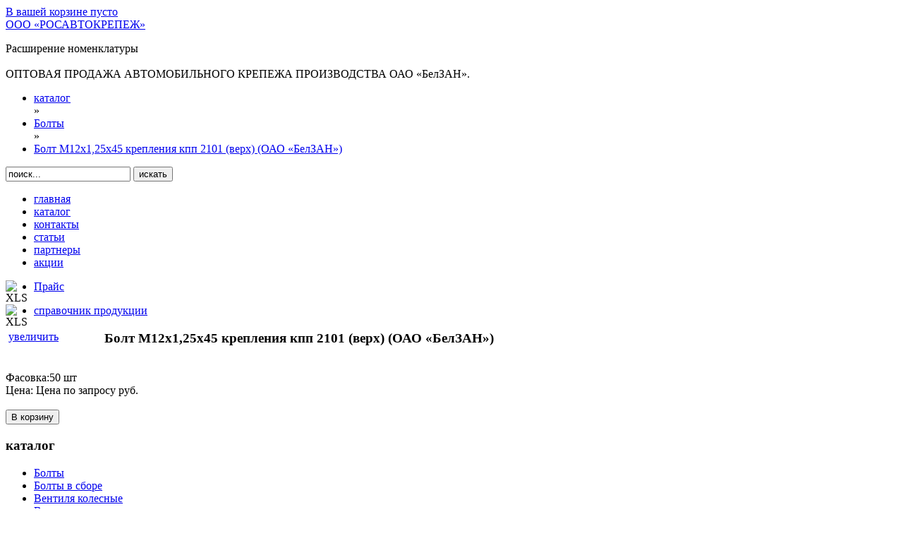

--- FILE ---
content_type: text/html; charset=UTF-8
request_url: https://rosavtokrep.ru/%D0%BA%D0%B0%D1%82%D0%B0%D0%BB%D0%BE%D0%B3/%D0%B1%D0%BE%D0%BB%D1%82%D1%8B/%D0%B1%D0%BE%D0%BB%D1%82-%D0%BC12%D1%851,25%D1%8545-%D0%BA%D1%80%D0%B5%D0%BF%D0%BB%D0%B5%D0%BD%D0%B8%D1%8F-%D0%BA%D0%BF%D0%BF-2101-(%D0%B2%D0%B5%D1%80%D1%85)-(%D0%BE%D0%B0%D0%BE-%C2%AB%D0%B1%D0%B5%D0%BB%D0%B7%D0%B0%D0%BD%C2%BB).html
body_size: 4619
content:
<!DOCTYPE html PUBLIC "-//W3C//DTD XHTML 1.0 Transitional//EN" "http://www.w3.org/TR/xhtml1/DTD/xhtml1-transitional.dtd">
<html xmlns="http://www.w3.org/1999/xhtml">

<head>
      <title>ООО «Росавтокрепеж» &mdash; Автокрепеж, метизы, болты, гайки, саморезы в Ростове-на-Дону</title>
      <base href="https://rosavtokrep.ru/" />
      <meta http-equiv="Content-Type" content="text/html; charset=windows-1251" />
  <meta name="description" content="“Росавтокрепеж” предлагает полный ассортимент крепежной продукции, метизы, болты, гайки, шпильки, саморезы, винты, шайбы, хомуты и т.д. Описание для главной страницы"/>
  <meta name="keywords" content="Автомобильный крепеж, метизы, крепежная продукция, ростов-на-дону, ростов, болты, саморезы, автокрепеж, крепеж автомобиля, гайки, шпильки,ключевые слова для главной страницы"/>
      <link rel="icon" type="image/png" href="/manager/templates/rosavtokrep/images/favicon.png" />
      <link href="/manager/templates/rosavtokrep/styles/template.css" rel="stylesheet" type="text/css" />
      <link href="/manager/templates/rosavtokrep/styles/jquery.lightbox.css" rel="stylesheet" type="text/css" />
      <script src="/manager/templates/rosavtokrep/scripts/jquery-1.3.2.js" type="text/javascript" ></script>
      <script src="/manager/templates/rosavtokrep/scripts/jquery.lightbox.js" type="text/javascript" ></script>
      <script src="/manager/templates/rosavtokrep/scripts/document.js" type="text/javascript" ></script> 
  <meta name="google-site-verification" content="1r0l_ku9F-Wbr9ZjTilAvD1ZuzlzCoIhqUgjNmVARlc" />
<link rel="stylesheet" href="/assets/components/shopkeeper/css/web/default/style.css" type="text/css" />
<script type="text/javascript" src="/assets/components/shopkeeper/js/web/jquery-1.6.4.min.js"></script>
<script type="text/javascript" src="/assets/components/shopkeeper/js/web/jquery.livequery.js"></script>
<script type="text/javascript" src="/assets/components/shopkeeper/js/web/lang/ru.js"></script>
<script type="text/javascript" src="/assets/components/shopkeeper/js/web/shopkeeper.js"></script>

    <script type="text/javascript">
    var site_url = 'https://rosavtokrep.ru/';
    var shkOpt = jQuery.extend(shkOptDefault,{prodCont:'div.shk-item', orderFormPage:'3', orderFormPageUrl:'контакты/', counterField:true});
    SHK.data = {price_total:0, items_total:0, items_unique_total:0};
    jQuery(document).bind('ready',function(){
        jQuery(shkOpt.prodCont).shopkeeper();
    });
    </script>
</head>
<body>
<div class="page">
<div class="header">
  <div class="shopCartSmall">
  	<div id="shopCart" class="shop-cart"><a href="/корзина.html">
  <span class="shop-cart-head">В вашей корзине</span>
  <span class="empty">
    <span class="shop-cart-empty">пусто</span>
  </span></a>
  
</div>

  </div> 
  <div class="logo"><a  href="/">ООО «РОСАВТОКРЕПЕЖ»</a></div>
  <div class="topcontent">
    <p class="headertext">
      <span class="bt">Расширение номенклатуры</span>
      <br/><br/>
      <span class="bluetext">ОПТОВАЯ ПРОДАЖА АВТОМОБИЛЬНОГО КРЕПЕЖА ПРОИЗВОДСТВА ОАО «БелЗАН».</span>
    </p>
    <div id="breadcrumbs"><ul class="B_crumbBox"><li class="B_firstCrumb" itemscope="itemscope" itemtype="http://data-vocabulary.org/Breadcrumb"><a class="B_crumb" itemprop="url" rel="каталог" href="каталог/"><span itemprop="title">каталог</span></a></li>
 &raquo; <li itemscope="itemscope" class="B_crumb" itemtype="http://data-vocabulary.org/Breadcrumb"><a class="B_crumb" itemprop="url" rel="Болты" href="каталог/болты/"><span itemprop="title">Болты</span></a></li>
 &raquo; <li class="B_lastCrumb" itemscope="itemscope" itemtype="http://data-vocabulary.org/Breadcrumb"><a class="B_currentCrumb" itemprop="url" rel="Болт М12х1,25х45 крепления кпп 2101 (верх) (ОАО «БелЗАН»)" href="каталог/болты/болт-м12х1,25х45-крепления-кпп-2101-(верх)-(оао-«белзан»).html"><span itemprop="title">Болт М12х1,25х45 крепления кпп 2101 (верх) (ОАО «БелЗАН»)</span></a></li>
</ul></div>
  </div>
  <div class="searchmod">
	     <div class="search">
  <form id="myid" action="результаты-поиска.html" method="get">	
     <input id="searchField" class="inputbox" onfocus="if(this.value=='поиск...') this.value='';" onblur="if(this.value=='') this.value='поиск...';" value="поиск..." size="20"   
          type="text" name="search"/>
    <input id="searchIcon" class="button" type="submit"  value="искать"/>
     <input type="hidden" name="id" value="9" />	
  </form>
</div>  
  </div>
  <div class="topmenu">
  	<ul><li class="first"><a href="https://rosavtokrep.ru/" title="главная" >главная</a></li>
<li class="active"><a href="каталог/" title="каталог" >каталог</a></li>
<li><a href="контакты/" title="контакты" >контакты</a></li>
<li><a href="статьи/" title="статьи" >статьи</a></li>
<li><a href="партнеры.html" title="партнеры" >партнеры</a></li>
<li class="last"><a href="акции.html" title="акции" >акции</a></li>
</ul>
  </div>
  <div class="pricelink">
  <img src="/manager/templates/rosavtokrep/images/icons/xls.png" alt="XLS" style="border:0;float:left;width:16px;"/><ul><li class="first"><a href="files/Прайс на 03.05.2022 года.xls" title="Прайс" >Прайс</a></li>
</ul>
  </div>
  <div class="catalogref">
    <img src="/manager/templates/rosavtokrep/images/icons/xls.png" alt="XLS" style="border:0;float:left;width:16px;"/><ul><li class="first"><a href="/files/ref.xls" title="справочник продукции" >справочник продукции</a></li>
</ul>
  </div>
</div>
<div class="maincontent">
<div class="product shk-item">
  <div class="product-b">
   
    <form action="каталог/болты/болт-м12х1,25х45-крепления-кпп-2101-(верх)-(оао-«белзан»).html" method="post">
    <input type="hidden" name="shk-id" value="2497" />
      <div class="product-descr">
        <div style="width:120px;float:left;margin-right:20px;">
        <img  class="shk-image" src="manager/templates/rosavtokrep/images/catalog/61.jpg" alt="" height="85" width="115" />
        <a rel="lightbox" href="manager/templates/rosavtokrep/images/catalog/61.jpg">увеличить</a>
</div>
        <h3>Болт М12х1,25х45 крепления кпп 2101 (верх) (ОАО «БелЗАН»)</h3>
        <br />
        <div>Фасовка:50&nbsp;шт</div>
        <div>Цена: <span class="shk-price">Цена по запросу</span> руб.</div>
        <br />
         <button type="submit" name="shk-submit" class="shk-but" style="float:none;">В корзину</button>
      </div>
    </form>
  </div>
</div>
</div>
<div class="categorieslist"> 
  <div class="sk">

  </div>
  <h3>каталог</h3>
  <ul><li class="first active"><a href="каталог/болты/" title="Болты" >Болты</a></li>
<li><a href="каталог/болты-в-сборе/" title="Болты в сборе" >Болты в сборе</a></li>
<li><a href="каталог/вентиля-колесные.html" title="Вентиля колесные" >Вентиля колесные</a></li>
<li><a href="каталог/винты/" title="Винты" >Винты</a></li>
<li><a href="каталог/винты-с-внутренним-шестигранником-(din-912).html" title="Винты с внутренним шестигранником (DIN 912)" >Винты с внутренним шестигранником (DIN 912)</a></li>
<li><a href="каталог/газ,-уаз-«красная-этна»/" title="ГАЗ, УАЗ «Красная Этна»" >ГАЗ, УАЗ «Красная Этна»</a></li>
<li><a href="каталог/гайки/" title="Гайки" >Гайки</a></li>
<li><a href="каталог/грузовой-транспорт/" title="Грузовой транспорт" >Грузовой транспорт</a></li>
<li><a href="каталог/изолента/" title="Изолента" >Изолента</a></li>
<li><a href="каталог/ключи/" title="Ключи" >Ключи</a></li>
<li><a href="каталог/комплекты/" title="Комплекты" >Комплекты</a></li>
<li><a href="каталог/комплекты-в-заводской-упаковке/" title="Комплекты в заводской упаковке" >Комплекты в заводской упаковке</a></li>
<li><a href="каталог/комплекты-секреток-пенза.html" title="Комплекты секреток Пенза" >Комплекты секреток Пенза</a></li>
<li><a href="каталог/муфты-конусные/" title="Муфты конусные" >Муфты конусные</a></li>
<li><a href="каталог/пружины.html" title="Пружины" >Пружины</a></li>
<li><a href="каталог/разное/" title="Разное" >Разное</a></li>
<li><a href="каталог/разное-грузовой-транспорт/" title="Разное Грузовой транспорт" >Разное Грузовой транспорт</a></li>
<li><a href="каталог/рем.-комплекты-полиамидных-трубок/" title="Рем. комплекты полиамидных трубок" >Рем. комплекты полиамидных трубок</a></li>
<li><a href="каталог/саморезы/" title="Саморезы" >Саморезы</a></li>
<li><a href="каталог/саморезы-с-пресшайбой.html" title="Саморезы с пресшайбой" >Саморезы с пресшайбой</a></li>
<li><a href="каталог/стопорные-кольца/" title="Стопорные кольца" >Стопорные кольца</a></li>
<li><a href="каталог/стремянки.html" title="Стремянки" >Стремянки</a></li>
<li><a href="каталог/строительный-крепеж/" title="Строительный крепеж" >Строительный крепеж</a></li>
<li><a href="каталог/троийники.html" title="Тройники" >Тройники</a></li>
<li><a href="каталог/трубки-полиамидные/" title="Трубки полиамидные" >Трубки полиамидные</a></li>
<li><a href="каталог/угольники/" title="Угольники" >Угольники</a></li>
<li><a href="каталог/фитинги/" title="Фитинги" >Фитинги</a></li>
<li><a href="каталог/хомуты/" title="Хомуты" >Хомуты</a></li>
<li><a href="каталог/хомуты-усиленные-tork-nova/" title="Хомуты усиленные TORK NOVA APRO" >Хомуты усиленные TORK NOVA APRO</a></li>
<li><a href="каталог/хомуты-червячные-tork-nova.html" title="Хомуты червячные нерж APRO" >Хомуты червячные нерж APRO</a></li>
<li><a href="каталог/хомуты-червячные-нерж-titan.html" title="Хомуты червячные нерж TITAN" >Хомуты червячные нерж TITAN</a></li>
<li><a href="каталог/хомуты-червячные-нерж-titan-«бабочка».html" title="Хомуты червячные нерж TITAN «бабочка»" >Хомуты червячные нерж TITAN «бабочка»</a></li>
<li><a href="каталог/хромированный-колесный-крепеж-«ls»/" title="Хромированный колесный крепеж «LS»" >Хромированный колесный крепеж «LS»</a></li>
<li><a href="каталог/шайбы/" title="Шайбы" >Шайбы</a></li>
<li><a href="каталог/шайбы-алюминиевые.html" title="Шайбы алюминиевые" >Шайбы алюминиевые</a></li>
<li><a href="каталог/шайбы-грузовой-транспорт/" title="Шайбы Грузовой транспорт" >Шайбы Грузовой транспорт</a></li>
<li><a href="каталог/шайбы-медные/" title="Шайбы медные" >Шайбы медные</a></li>
<li><a href="каталог/шайбы-упорные/" title="Шайбы упорные" >Шайбы упорные</a></li>
<li><a href="каталог/шланги/" title="Шланги" >Шланги</a></li>
<li><a href="каталог/шпильки/" title="Шпильки" >Шпильки</a></li>
<li><a href="каталог/шпильки-колесные/" title="Шпильки колесные" >Шпильки колесные</a></li>
<li class="last"><a href="каталог/штуцера-переходники/" title="Штуцера Переходники" >Штуцера Переходники</a></li>
</ul>
</div>
<div class="footer">
<p class="copy">© 2006 &ndash; 2025, ООО «РосАвтоКрепеж», г. Ростов-на-Дону<br/>
  <a href="http://cinet.ru" target="_blank">Создание сайта</a>, <a href="/links/" target="_blank">поддержка</a> &mdash; <a href="http://cinet.ru" target="_blank">ООО «Центр-Интернет»</a></p>
  <!-- Yandex.Metrika counter -->
<script type="text/javascript">
(function (d, w, c) {
    (w[c] = w[c] || []).push(function() {
        try {
            w.yaCounter14725483 = new Ya.Metrika({id:14725483, enableAll: true});
        } catch(e) {}
    });
    
    var n = d.getElementsByTagName("script")[0],
        s = d.createElement("script"),
        f = function () { n.parentNode.insertBefore(s, n); };
    s.type = "text/javascript";
    s.async = true;
    s.src = (d.location.protocol == "https:" ? "https:" : "http:") + "//mc.yandex.ru/metrika/watch.js";

    if (w.opera == "[object Opera]") {
        d.addEventListener("DOMContentLoaded", f);
    } else { f(); }
})(document, window, "yandex_metrika_callbacks");
</script>
<noscript><div><img src="//mc.yandex.ru/watch/14725483" style="position:absolute; left:-9999px;" alt="" /></div></noscript>
<!-- /Yandex.Metrika counter -->
</div>
</div>
</body>
</html>